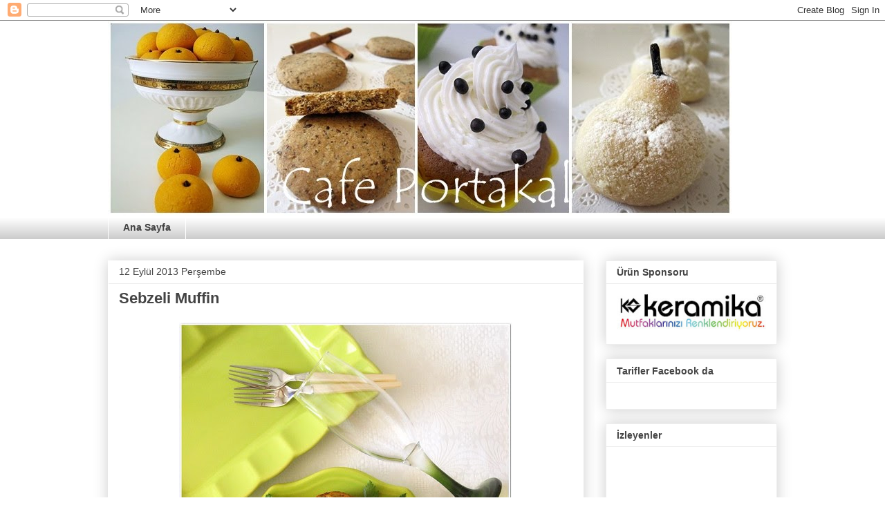

--- FILE ---
content_type: text/html; charset=utf-8
request_url: https://www.google.com/recaptcha/api2/aframe
body_size: 264
content:
<!DOCTYPE HTML><html><head><meta http-equiv="content-type" content="text/html; charset=UTF-8"></head><body><script nonce="hhrq3frvqbe99uibIkTsLw">/** Anti-fraud and anti-abuse applications only. See google.com/recaptcha */ try{var clients={'sodar':'https://pagead2.googlesyndication.com/pagead/sodar?'};window.addEventListener("message",function(a){try{if(a.source===window.parent){var b=JSON.parse(a.data);var c=clients[b['id']];if(c){var d=document.createElement('img');d.src=c+b['params']+'&rc='+(localStorage.getItem("rc::a")?sessionStorage.getItem("rc::b"):"");window.document.body.appendChild(d);sessionStorage.setItem("rc::e",parseInt(sessionStorage.getItem("rc::e")||0)+1);localStorage.setItem("rc::h",'1768913329566');}}}catch(b){}});window.parent.postMessage("_grecaptcha_ready", "*");}catch(b){}</script></body></html>